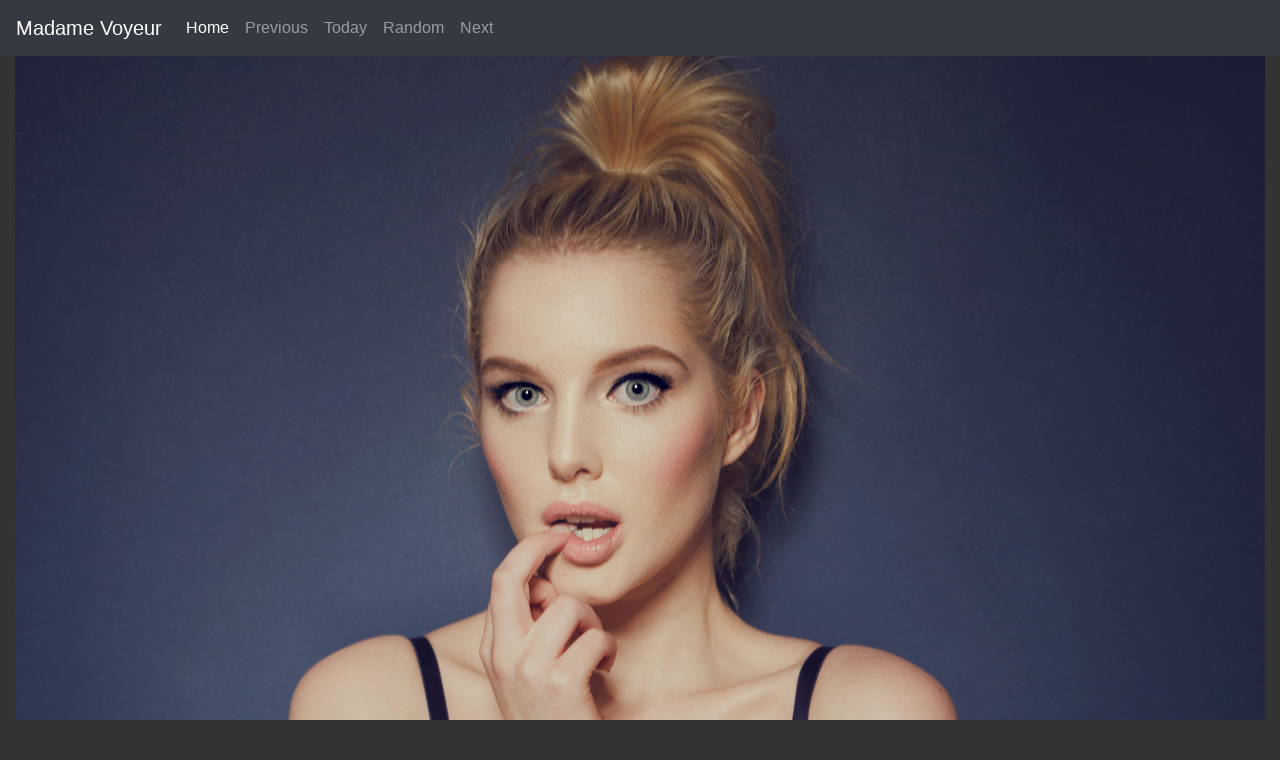

--- FILE ---
content_type: text/html; charset=UTF-8
request_url: https://madamevoyeur.com/index.php?p=336&a=2019
body_size: 2757
content:

<!doctype html>
<html lang="en">
  <head>
    <meta charset="utf-8">
    <meta name="viewport" content="width=device-width, initial-scale=1, shrink-to-fit=no">
    <meta name="description" content="Nude is art, daily erotic pics of Madame Voyeur">
    <meta name="author" content="Madame Voyeur">
    <title>Madame Voyeur | 2019 - 336</title>

        <!-- Bootstrap core CSS -->
    <link href="css/bootstrap.min.css" rel="stylesheet" >

        <!-- Favicons -->





    <link href="https://madamevoyeur.com/images/2019/19336.jpg" rel="image_src" />
    <meta property="og:image" content="https://madamevoyeur.com/images/2019/19336.jpg"/>
    <meta itemprop="image" content="https://madamevoyeur.com/images/2019/19336.jpg" />
    <meta name="twitter:image:src" content="https://madamevoyeur.com/images/2019/19336.jpg" />



    <meta data-react-helmet="true" property="og:image:width" content="3575"/>
    <meta data-react-helmet="true" property="og:image:height" content="5362"/>

        <!-- Favicons -->
    <link rel="apple-touch-icon" sizes="180x180" href="favicon/apple-touch-icon.png">
    <link rel="icon" type="image/png" sizes="32x32" href="favicon/favicon-32x32.png">
    <link rel="icon" type="image/png" sizes="16x16" href="favicon/favicon-16x16.png">
    <link rel="manifest" href="favicon/site.webmanifest">





    <style>
      .bd-placeholder-img {
        font-size: 1.125rem;
        text-anchor: middle;
        -webkit-user-select: none;
        -moz-user-select: none;
        -ms-user-select: none;
        user-select: none;
      }

      @media (min-width: 768px) {
        .bd-placeholder-img-lg {
          font-size: 3.5rem;
        }
      }
    </style>
    <!-- Custom styles for this template -->
    <link href="css/mv.css?a=1" rel="stylesheet">
  </head>
  <body>

  <header>
  <!-- Fixed navbar -->
  <nav class="navbar navbar-expand-md navbar-dark fixed-top bg-dark">
    <a class="navbar-brand" href="/">Madame Voyeur</a>
    <button class="navbar-toggler" type="button" data-toggle="collapse" data-target="#navbarCollapse" aria-controls="navbarCollapse" aria-expanded="false" aria-label="Toggle navigation">
      <span class="navbar-toggler-icon"></span>
    </button>
    <div class="collapse navbar-collapse" id="navbarCollapse">
      <ul class="navbar-nav mr-auto">
        <li class="nav-item active">
          <a class="nav-link" href="/">Home <span class="sr-only">(current)</span></a>
        </li>
        <li class="nav-item">
          <a class="nav-link" href="?p=335&a=2019">Previous</a>
        </li>
        <li class="nav-item">
          <a class="nav-link" href="/">Today</a>
        </li>
        <li class="nav-item">
          <a class="nav-link" href="index.php?r=yes">Random</a>
        </li>
        <li class="nav-item">
          <a class="nav-link" href="?p=337&a=2019">Next</a>
        </li>



      </ul>

    </div>
  </nav>
</header>


<div class="position-relative overflow-hidden  text-center">
  <div class="col mx-auto pt-5 ">
      <img class="img-fluid" src="images/2019/19336.jpg">
      </div>
</div>

    <div class="position-relative overflow-hidden  text-center">
  <div class="col mx-auto pt-5 ">
      <img class="img-fluid" src="images/2019-2/19336.jpg">
      </div>
</div>

    <div class="position-relative overflow-hidden  text-center">
  <div class="col mx-auto pt-5 ">
      <img class="img-fluid" src="images/2019-3/19336.jpg">
      </div>
</div>

    
<div class="container py-5 position-relative overflow-hidden">
    <div class="col text-center mt-2 mb-2">
    <a href="?p=335&a=2019"><svg xmlns="http://www.w3.org/2000/svg" fill="#ccc"  width="64" height="64"  stroke="currentColor" stroke-linecap="round" stroke-linejoin="round" stroke-width="1" aria-hidden="true" viewBox="0 0 512 512" focusable="true"><path d="M8 256c0 137 111 248 248 248s248-111 248-248S393 8 256 8 8 119 8 256zm448 0c0 110.5-89.5 200-200 200S56 366.5 56 256 145.5 56 256 56s200 89.5 200 200zm-72-20v40c0 6.6-5.4 12-12 12H256v67c0 10.7-12.9 16-20.5 8.5l-99-99c-4.7-4.7-4.7-12.3 0-17l99-99c7.6-7.6 20.5-2.2 20.5 8.5v67h116c6.6 0 12 5.4 12 12z"/></svg></a>
    <span >&nbsp;&nbsp;&nbsp;&nbsp;&nbsp;&nbsp;&nbsp;&nbsp;</span>
    <a href="?p=337&a=2019"><svg xmlns="http://www.w3.org/2000/svg" fill="#ccc"  width="64" height="64"  stroke="currentColor" stroke-linecap="round" stroke-linejoin="round" stroke-width="1" aria-hidden="true" viewBox="0 0 512 512" focusable="true"><path d="M504 256C504 119 393 8 256 8S8 119 8 256s111 248 248 248 248-111 248-248zm-448 0c0-110.5 89.5-200 200-200s200 89.5 200 200-89.5 200-200 200S56 366.5 56 256zm72 20v-40c0-6.6 5.4-12 12-12h116v-67c0-10.7 12.9-16 20.5-8.5l99 99c4.7 4.7 4.7 12.3 0 17l-99 99c-7.6 7.6-20.5 2.2-20.5-8.5v-67H140c-6.6 0-12-5.4-12-12z"/></svg></a>

    </div>
</div>

<div class="container-big py-5 position-relative overflow-hidden">
    <div class="col text-center mt-2 mb-2">

    <a href="index.php?p=351&a=2012" class="imgthumb ajustada"><img src="images/2012/200_thumb_12351.jpg"  width="200" height="133" class="img-thumbnail ajustada">
                            </a> 
            <a href="index.php?p=116&a=2014" class="imgthumb ajustada"><img src="images/2014/200_thumb_14116.jpg"  width="200" height="133" class="img-thumbnail ajustada">
                            </a> 
            <a href="index.php?p=308&a=2010" class="imgthumb ajustada"><img src="images/2010/200_thumb_00308.jpg"  width="143" height="200" class="img-thumbnail ajustada">
                            </a> 
            <a href="index.php?p=256&a=2011" class="imgthumb ajustada"><img src="images/2011/200_thumb_11256.jpg"  width="133" height="200" class="img-thumbnail ajustada">
                            </a> 
            <a href="index.php?p=050&a=2021" class="imgthumb ajustada"><img src="images/2021/200_thumb_21050.jpg"  width="200" height="133" class="img-thumbnail ajustada">
                            </a> 
            <a href="index.php?p=002&a=2026" class="imgthumb ajustada"><img src="images/2026/200_thumb_26002.jpg"  width="200" height="133" class="img-thumbnail ajustada">
                            </a> 
            <a href="index.php?p=183&a=2010" class="imgthumb ajustada"><img src="images/2010/200_thumb_00183.jpg"  width="133" height="200" class="img-thumbnail ajustada">
                            </a> 
                </div>
</div>


<footer class="container py-2">
  <div class="row">
    <div class="col-12 col-md">
      
      <small class="d-block mb-3 text-muted">MV 2010-2020</small>
    </div>

  </div>
</footer>
<script src="https://code.jquery.com/jquery-3.5.1.slim.min.js" integrity="sha384-DfXdz2htPH0lsSSs5nCTpuj/zy4C+OGpamoFVy38MVBnE+IbbVYUew+OrCXaRkfj" crossorigin="anonymous" type="88c04892a336b51776586de5-text/javascript"></script>
      <script src="js/bootstrap.bundle.min.js" integrity="sha384-ho+j7jyWK8fNQe+A12Hb8AhRq26LrZ/JpcUGGOn+Y7RsweNrtN/tE3MoK7ZeZDyx" crossorigin="anonymous" type="88c04892a336b51776586de5-text/javascript"></script>


<!-- Global site tag (gtag.js) - Google Analytics -->
<script async src="https://www.googletagmanager.com/gtag/js?id=UA-813821-17" type="88c04892a336b51776586de5-text/javascript"></script>
<script type="88c04892a336b51776586de5-text/javascript">
  window.dataLayer = window.dataLayer || [];
  function gtag(){dataLayer.push(arguments);}
  gtag('js', new Date());

  gtag('config', 'UA-813821-17');
</script>

<!-- Google tag (gtag.js) -->
<script async src="https://www.googletagmanager.com/gtag/js?id=G-XDZZFHLBYC" type="88c04892a336b51776586de5-text/javascript"></script>
<script type="88c04892a336b51776586de5-text/javascript">
  window.dataLayer = window.dataLayer || [];
  function gtag(){dataLayer.push(arguments);}
  gtag('js', new Date());

  gtag('config', 'G-XDZZFHLBYC');
</script>
<!-- Matomo -->
<script type="88c04892a336b51776586de5-text/javascript">
  var _paq = window._paq = window._paq || [];
  /* tracker methods like "setCustomDimension" should be called before "trackPageView" */
  _paq.push(['trackPageView']);
  _paq.push(['enableLinkTracking']);
  (function() {
    var u="//stat.cakedivision.net/";
    _paq.push(['setTrackerUrl', u+'matomo.php']);
    _paq.push(['setSiteId', '3']);
    var d=document, g=d.createElement('script'), s=d.getElementsByTagName('script')[0];
    g.async=true; g.src=u+'matomo.js'; s.parentNode.insertBefore(g,s);
  })();
</script>
<!-- End Matomo Code -->
      <script src="/cdn-cgi/scripts/7d0fa10a/cloudflare-static/rocket-loader.min.js" data-cf-settings="88c04892a336b51776586de5-|49" defer></script><script defer src="https://static.cloudflareinsights.com/beacon.min.js/vcd15cbe7772f49c399c6a5babf22c1241717689176015" integrity="sha512-ZpsOmlRQV6y907TI0dKBHq9Md29nnaEIPlkf84rnaERnq6zvWvPUqr2ft8M1aS28oN72PdrCzSjY4U6VaAw1EQ==" data-cf-beacon='{"version":"2024.11.0","token":"1e2d520186b54e2a891703490438ba31","r":1,"server_timing":{"name":{"cfCacheStatus":true,"cfEdge":true,"cfExtPri":true,"cfL4":true,"cfOrigin":true,"cfSpeedBrain":true},"location_startswith":null}}' crossorigin="anonymous"></script>
</body>
</html>